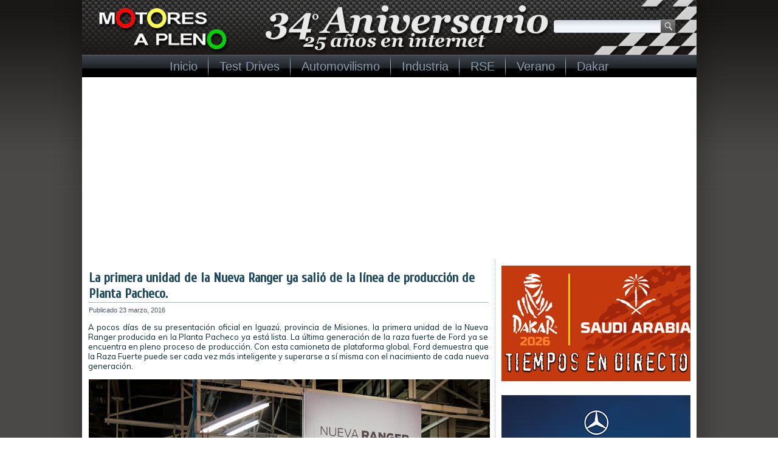

--- FILE ---
content_type: text/html; charset=UTF-8
request_url: http://www.motoresapleno.com.ar/2016/03/la-primera-unidad-de-la-nueva-ranger-ya-salio-de-la-linea-de-produccion-de-planta-pacheco/
body_size: 14780
content:
<!DOCTYPE html>
<html dir="ltr" lang="es" prefix="og: https://ogp.me/ns#">
<head>
<meta charset="UTF-8" />

<!-- Created by Artisteer v4.0.0.58475 -->
<!--[if lt IE 9]><script src="http://html5shiv.googlecode.com/svn/trunk/html5.js"></script><![endif]-->

<link rel="stylesheet" href="http://www.motoresapleno.com.ar/wp-content/themes/MotoresaPleno2018/style.css" media="screen" />
<link rel="pingback" href="http://www.motoresapleno.com.ar/xmlrpc.php" />

		<!-- All in One SEO 4.8.3.2 - aioseo.com -->
		<title>La primera unidad de la Nueva Ranger ya salió de la línea de producción de Planta Pacheco | Motores a Pleno ® ::: 34º Aniversario / 25 años en internet :::</title>
	<meta name="description" content="A pocos días de su presentación oficial en Iguazú, provincia de Misiones, la primera unidad de la Nueva Ranger producida en la Planta Pacheco ya está lista. La última generación de la raza fuerte de Ford ya se encuentra en pleno proceso de producción. Con esta camioneta de plataforma global, Ford demuestra que la Raza Fuerte puede ser cada vez más inteligente y superarse a sí misma con el nacimiento de cada nueva generación." />
	<meta name="robots" content="max-image-preview:large" />
	<meta name="author" content="Motores a Pleno"/>
	<meta name="google-site-verification" content="a3U3haXuXKk8UB9LEtyV-MRx1kLvcIxYN465xIuLqGw" />
	<meta name="msvalidate.01" content="253138204D8957CAC30EBC0D160A46A3" />
	<meta name="keywords" content="ford,ford argentina,general pacheco,ranger,ranger 2016,industria" />
	<link rel="canonical" href="http://www.motoresapleno.com.ar/2016/03/la-primera-unidad-de-la-nueva-ranger-ya-salio-de-la-linea-de-produccion-de-planta-pacheco/" />
	<meta name="generator" content="All in One SEO (AIOSEO) 4.8.3.2" />
		<meta property="og:locale" content="es_ES" />
		<meta property="og:site_name" content="Motores a Pleno" />
		<meta property="og:type" content="article" />
		<meta property="og:title" content="La primera unidad de la Nueva Ranger ya salió de la línea de producción de Planta Pacheco" />
		<meta property="og:description" content="A pocos días de su presentación oficial en Iguazú, provincia de Misiones, la primera unidad de la Nueva Ranger producida en la Planta Pacheco ya está lista. La última generación de la raza fuerte de Ford ya se encuentra en pleno proceso de producción. Con esta camioneta de plataforma global, Ford demuestra que la Raza Fuerte puede ser cada vez más inteligente y superarse a sí misma con el nacimiento de cada nueva generación." />
		<meta property="og:url" content="http://www.motoresapleno.com.ar/2016/03/la-primera-unidad-de-la-nueva-ranger-ya-salio-de-la-linea-de-produccion-de-planta-pacheco/" />
		<meta property="fb:admins" content="62358906243" />
		<meta property="og:image" content="http://www.motoresapleno.com.ar/wp-content/uploads/2016/03/Primera-Unidad-de-la-Nueva-Ford-Ranger-saio-de-la-linea-de-Produccion-de-la-Planta-de-Pacheco.jpg" />
		<meta property="og:image:width" content="660" />
		<meta property="og:image:height" content="460" />
		<meta property="article:published_time" content="2016-03-24T00:00:56+00:00" />
		<meta property="article:modified_time" content="2016-03-26T02:00:19+00:00" />
		<meta property="article:publisher" content="https://www.facebook.com/motoresapleno" />
		<meta name="twitter:card" content="summary" />
		<meta name="twitter:site" content="@motoresapleno" />
		<meta name="twitter:title" content="La primera unidad de la Nueva Ranger ya salió de la línea de producción de Planta Pacheco" />
		<meta name="twitter:description" content="A pocos días de su presentación oficial en Iguazú, provincia de Misiones, la primera unidad de la Nueva Ranger producida en la Planta Pacheco ya está lista. La última generación de la raza fuerte de Ford ya se encuentra en pleno proceso de producción. Con esta camioneta de plataforma global, Ford demuestra que la Raza Fuerte puede ser cada vez más inteligente y superarse a sí misma con el nacimiento de cada nueva generación." />
		<meta name="twitter:image" content="http://www.motoresapleno.com.ar/wp-content/uploads/2016/03/Primera-Unidad-de-la-Nueva-Ford-Ranger-saio-de-la-linea-de-Produccion-de-la-Planta-de-Pacheco.jpg" />
		<script type="application/ld+json" class="aioseo-schema">
			{"@context":"https:\/\/schema.org","@graph":[{"@type":"Article","@id":"http:\/\/www.motoresapleno.com.ar\/2016\/03\/la-primera-unidad-de-la-nueva-ranger-ya-salio-de-la-linea-de-produccion-de-planta-pacheco\/#article","name":"La primera unidad de la Nueva Ranger ya sali\u00f3 de la l\u00ednea de producci\u00f3n de Planta Pacheco | Motores a Pleno \u00ae ::: 34\u00ba Aniversario \/ 25 a\u00f1os en internet :::","headline":"La primera unidad de la Nueva Ranger ya sali\u00f3 de la l\u00ednea de producci\u00f3n de Planta Pacheco.","author":{"@id":"http:\/\/www.motoresapleno.com.ar\/author\/admin-map\/#author"},"publisher":{"@id":"http:\/\/www.motoresapleno.com.ar\/#organization"},"image":{"@type":"ImageObject","url":"http:\/\/www.motoresapleno.com.ar\/wp-content\/uploads\/2016\/03\/Primera-Unidad-de-la-Nueva-Ford-Ranger-saio-de-la-linea-de-Produccion-de-la-Planta-de-Pacheco.jpg","width":660,"height":460},"datePublished":"2016-03-23T21:00:56-03:00","dateModified":"2016-03-25T23:00:19-03:00","inLanguage":"es-ES","mainEntityOfPage":{"@id":"http:\/\/www.motoresapleno.com.ar\/2016\/03\/la-primera-unidad-de-la-nueva-ranger-ya-salio-de-la-linea-de-produccion-de-planta-pacheco\/#webpage"},"isPartOf":{"@id":"http:\/\/www.motoresapleno.com.ar\/2016\/03\/la-primera-unidad-de-la-nueva-ranger-ya-salio-de-la-linea-de-produccion-de-planta-pacheco\/#webpage"},"articleSection":"Industria, Ford, Ford Argentina, General Pacheco, Ranger, Ranger 2016"},{"@type":"BreadcrumbList","@id":"http:\/\/www.motoresapleno.com.ar\/2016\/03\/la-primera-unidad-de-la-nueva-ranger-ya-salio-de-la-linea-de-produccion-de-planta-pacheco\/#breadcrumblist","itemListElement":[{"@type":"ListItem","@id":"http:\/\/www.motoresapleno.com.ar#listItem","position":1,"name":"Home","item":"http:\/\/www.motoresapleno.com.ar","nextItem":{"@type":"ListItem","@id":"http:\/\/www.motoresapleno.com.ar\/Noticias\/industria\/#listItem","name":"Industria"}},{"@type":"ListItem","@id":"http:\/\/www.motoresapleno.com.ar\/Noticias\/industria\/#listItem","position":2,"name":"Industria","item":"http:\/\/www.motoresapleno.com.ar\/Noticias\/industria\/","nextItem":{"@type":"ListItem","@id":"http:\/\/www.motoresapleno.com.ar\/2016\/03\/la-primera-unidad-de-la-nueva-ranger-ya-salio-de-la-linea-de-produccion-de-planta-pacheco\/#listItem","name":"La primera unidad de la Nueva Ranger ya sali\u00f3 de la l\u00ednea de producci\u00f3n de Planta Pacheco."},"previousItem":{"@type":"ListItem","@id":"http:\/\/www.motoresapleno.com.ar#listItem","name":"Home"}},{"@type":"ListItem","@id":"http:\/\/www.motoresapleno.com.ar\/2016\/03\/la-primera-unidad-de-la-nueva-ranger-ya-salio-de-la-linea-de-produccion-de-planta-pacheco\/#listItem","position":3,"name":"La primera unidad de la Nueva Ranger ya sali\u00f3 de la l\u00ednea de producci\u00f3n de Planta Pacheco.","previousItem":{"@type":"ListItem","@id":"http:\/\/www.motoresapleno.com.ar\/Noticias\/industria\/#listItem","name":"Industria"}}]},{"@type":"Organization","@id":"http:\/\/www.motoresapleno.com.ar\/#organization","name":"Motores a Pleno\u00ae","description":"Automovilismo : Motociclismo : Industria Automotriz : F\u00f3rmula 1 : Rally : MotoGP : TC 2000 : TC : Turismo Nacional : Rally Cross Country : Elegido Mejor Portal Informativo 2006 y 2007 por la Asociaci\u00f3n de Cronistas del Deporte a Motor de Am\u00e9rica Latina :::","url":"http:\/\/www.motoresapleno.com.ar\/","logo":{"@type":"ImageObject","url":"http:\/\/www.motoresapleno.com.ar\/wp-content\/uploads\/2022\/05\/Logo-Motores-a-Pleno.jpg","@id":"http:\/\/www.motoresapleno.com.ar\/2016\/03\/la-primera-unidad-de-la-nueva-ranger-ya-salio-de-la-linea-de-produccion-de-planta-pacheco\/#organizationLogo","width":200,"height":200},"image":{"@id":"http:\/\/www.motoresapleno.com.ar\/2016\/03\/la-primera-unidad-de-la-nueva-ranger-ya-salio-de-la-linea-de-produccion-de-planta-pacheco\/#organizationLogo"},"sameAs":["https:\/\/www.instagram.com\/motoresapleno\/","https:\/\/www.tiktok.com\/@motoresapleno","https:\/\/www.youtube.com\/user\/motoresapleno"]},{"@type":"Person","@id":"http:\/\/www.motoresapleno.com.ar\/author\/admin-map\/#author","url":"http:\/\/www.motoresapleno.com.ar\/author\/admin-map\/","name":"Motores a Pleno","image":{"@type":"ImageObject","@id":"http:\/\/www.motoresapleno.com.ar\/2016\/03\/la-primera-unidad-de-la-nueva-ranger-ya-salio-de-la-linea-de-produccion-de-planta-pacheco\/#authorImage","url":"http:\/\/1.gravatar.com\/avatar\/738d92f06e4923992662c09c23b158a3?s=96&d=mm&r=g","width":96,"height":96,"caption":"Motores a Pleno"}},{"@type":"WebPage","@id":"http:\/\/www.motoresapleno.com.ar\/2016\/03\/la-primera-unidad-de-la-nueva-ranger-ya-salio-de-la-linea-de-produccion-de-planta-pacheco\/#webpage","url":"http:\/\/www.motoresapleno.com.ar\/2016\/03\/la-primera-unidad-de-la-nueva-ranger-ya-salio-de-la-linea-de-produccion-de-planta-pacheco\/","name":"La primera unidad de la Nueva Ranger ya sali\u00f3 de la l\u00ednea de producci\u00f3n de Planta Pacheco | Motores a Pleno \u00ae ::: 34\u00ba Aniversario \/ 25 a\u00f1os en internet :::","description":"A pocos d\u00edas de su presentaci\u00f3n oficial en Iguaz\u00fa, provincia de Misiones, la primera unidad de la Nueva Ranger producida en la Planta Pacheco ya est\u00e1 lista. La \u00faltima generaci\u00f3n de la raza fuerte de Ford ya se encuentra en pleno proceso de producci\u00f3n. Con esta camioneta de plataforma global, Ford demuestra que la Raza Fuerte puede ser cada vez m\u00e1s inteligente y superarse a s\u00ed misma con el nacimiento de cada nueva generaci\u00f3n.","inLanguage":"es-ES","isPartOf":{"@id":"http:\/\/www.motoresapleno.com.ar\/#website"},"breadcrumb":{"@id":"http:\/\/www.motoresapleno.com.ar\/2016\/03\/la-primera-unidad-de-la-nueva-ranger-ya-salio-de-la-linea-de-produccion-de-planta-pacheco\/#breadcrumblist"},"author":{"@id":"http:\/\/www.motoresapleno.com.ar\/author\/admin-map\/#author"},"creator":{"@id":"http:\/\/www.motoresapleno.com.ar\/author\/admin-map\/#author"},"image":{"@type":"ImageObject","url":"http:\/\/www.motoresapleno.com.ar\/wp-content\/uploads\/2016\/03\/Primera-Unidad-de-la-Nueva-Ford-Ranger-saio-de-la-linea-de-Produccion-de-la-Planta-de-Pacheco.jpg","@id":"http:\/\/www.motoresapleno.com.ar\/2016\/03\/la-primera-unidad-de-la-nueva-ranger-ya-salio-de-la-linea-de-produccion-de-planta-pacheco\/#mainImage","width":660,"height":460},"primaryImageOfPage":{"@id":"http:\/\/www.motoresapleno.com.ar\/2016\/03\/la-primera-unidad-de-la-nueva-ranger-ya-salio-de-la-linea-de-produccion-de-planta-pacheco\/#mainImage"},"datePublished":"2016-03-23T21:00:56-03:00","dateModified":"2016-03-25T23:00:19-03:00"},{"@type":"WebSite","@id":"http:\/\/www.motoresapleno.com.ar\/#website","url":"http:\/\/www.motoresapleno.com.ar\/","name":"Motores a Pleno \u00ae","description":"Automovilismo : Motociclismo : Industria Automotriz : F\u00f3rmula 1 : Rally : MotoGP : TC 2000 : TC : Turismo Nacional : Rally Cross Country : Elegido Mejor Portal Informativo 2006 y 2007 por la Asociaci\u00f3n de Cronistas del Deporte a Motor de Am\u00e9rica Latina :::","inLanguage":"es-ES","publisher":{"@id":"http:\/\/www.motoresapleno.com.ar\/#organization"}}]}
		</script>
		<!-- All in One SEO -->

<link rel='dns-prefetch' href='//fonts.googleapis.com' />
<link rel='dns-prefetch' href='//s.w.org' />
<link rel='dns-prefetch' href='//cdn.openshareweb.com' />
<link rel='dns-prefetch' href='//cdn.shareaholic.net' />
<link rel='dns-prefetch' href='//www.shareaholic.net' />
<link rel='dns-prefetch' href='//analytics.shareaholic.com' />
<link rel='dns-prefetch' href='//recs.shareaholic.com' />
<link rel='dns-prefetch' href='//partner.shareaholic.com' />
<link rel="alternate" type="application/rss+xml" title="Motores a Pleno ® ::: 34º Aniversario / 25 años en internet ::: &raquo; Feed" href="http://www.motoresapleno.com.ar/feed/" />
<link rel="alternate" type="application/rss+xml" title="Motores a Pleno ® ::: 34º Aniversario / 25 años en internet ::: &raquo; Feed de los comentarios" href="http://www.motoresapleno.com.ar/comments/feed/" />
<link rel="alternate" type="application/rss+xml" title="Motores a Pleno ® ::: 34º Aniversario / 25 años en internet ::: &raquo; Comentario La primera unidad de la Nueva Ranger ya salió de la línea de producción de Planta Pacheco. del feed" href="http://www.motoresapleno.com.ar/2016/03/la-primera-unidad-de-la-nueva-ranger-ya-salio-de-la-linea-de-produccion-de-planta-pacheco/feed/" />
<!-- Shareaholic - https://www.shareaholic.com -->
<link rel='preload' href='//cdn.shareaholic.net/assets/pub/shareaholic.js' as='script'/>
<script data-no-minify='1' data-cfasync='false'>
_SHR_SETTINGS = {"endpoints":{"local_recs_url":"http:\/\/www.motoresapleno.com.ar\/wp-admin\/admin-ajax.php?action=shareaholic_permalink_related","ajax_url":"http:\/\/www.motoresapleno.com.ar\/wp-admin\/admin-ajax.php"},"site_id":"a151ebce960499365b01998cec0ff7f7","url_components":{"year":"2016","monthnum":"03","day":"23","hour":"21","minute":"00","second":"56","post_id":"23088","postname":"la-primera-unidad-de-la-nueva-ranger-ya-salio-de-la-linea-de-produccion-de-planta-pacheco","category":"industria"}};
</script>
<script data-no-minify='1' data-cfasync='false' src='//cdn.shareaholic.net/assets/pub/shareaholic.js' data-shr-siteid='a151ebce960499365b01998cec0ff7f7' async ></script>

<!-- Shareaholic Content Tags -->
<meta name='shareaholic:site_name' content='Motores a Pleno ® ::: 34º Aniversario / 25 años en internet :::' />
<meta name='shareaholic:language' content='es' />
<meta name='shareaholic:url' content='http://www.motoresapleno.com.ar/2016/03/la-primera-unidad-de-la-nueva-ranger-ya-salio-de-la-linea-de-produccion-de-planta-pacheco/' />
<meta name='shareaholic:keywords' content='tag:ford, tag:ford argentina, tag:general pacheco, tag:ranger, tag:ranger 2016, tag:ford,ford argentina,general pacheco,ranger,ranger 2016, cat:industria, type:post' />
<meta name='shareaholic:article_published_time' content='2016-03-23T21:00:56-03:00' />
<meta name='shareaholic:article_modified_time' content='2016-03-25T23:00:19-03:00' />
<meta name='shareaholic:shareable_page' content='true' />
<meta name='shareaholic:article_author_name' content='Motores a Pleno' />
<meta name='shareaholic:site_id' content='a151ebce960499365b01998cec0ff7f7' />
<meta name='shareaholic:wp_version' content='9.7.13' />
<meta name='shareaholic:image' content='http://www.motoresapleno.com.ar/wp-content/uploads/2016/03/Primera-Unidad-de-la-Nueva-Ford-Ranger-saio-de-la-linea-de-Produccion-de-la-Planta-de-Pacheco.jpg' />
<!-- Shareaholic Content Tags End -->
		<script type="text/javascript">
			window._wpemojiSettings = {"baseUrl":"https:\/\/s.w.org\/images\/core\/emoji\/13.0.1\/72x72\/","ext":".png","svgUrl":"https:\/\/s.w.org\/images\/core\/emoji\/13.0.1\/svg\/","svgExt":".svg","source":{"concatemoji":"http:\/\/www.motoresapleno.com.ar\/wp-includes\/js\/wp-emoji-release.min.js?ver=b71d96e7f4e4cb34aa67bbb186c38931"}};
			!function(e,a,t){var n,r,o,i=a.createElement("canvas"),p=i.getContext&&i.getContext("2d");function s(e,t){var a=String.fromCharCode;p.clearRect(0,0,i.width,i.height),p.fillText(a.apply(this,e),0,0);e=i.toDataURL();return p.clearRect(0,0,i.width,i.height),p.fillText(a.apply(this,t),0,0),e===i.toDataURL()}function c(e){var t=a.createElement("script");t.src=e,t.defer=t.type="text/javascript",a.getElementsByTagName("head")[0].appendChild(t)}for(o=Array("flag","emoji"),t.supports={everything:!0,everythingExceptFlag:!0},r=0;r<o.length;r++)t.supports[o[r]]=function(e){if(!p||!p.fillText)return!1;switch(p.textBaseline="top",p.font="600 32px Arial",e){case"flag":return s([127987,65039,8205,9895,65039],[127987,65039,8203,9895,65039])?!1:!s([55356,56826,55356,56819],[55356,56826,8203,55356,56819])&&!s([55356,57332,56128,56423,56128,56418,56128,56421,56128,56430,56128,56423,56128,56447],[55356,57332,8203,56128,56423,8203,56128,56418,8203,56128,56421,8203,56128,56430,8203,56128,56423,8203,56128,56447]);case"emoji":return!s([55357,56424,8205,55356,57212],[55357,56424,8203,55356,57212])}return!1}(o[r]),t.supports.everything=t.supports.everything&&t.supports[o[r]],"flag"!==o[r]&&(t.supports.everythingExceptFlag=t.supports.everythingExceptFlag&&t.supports[o[r]]);t.supports.everythingExceptFlag=t.supports.everythingExceptFlag&&!t.supports.flag,t.DOMReady=!1,t.readyCallback=function(){t.DOMReady=!0},t.supports.everything||(n=function(){t.readyCallback()},a.addEventListener?(a.addEventListener("DOMContentLoaded",n,!1),e.addEventListener("load",n,!1)):(e.attachEvent("onload",n),a.attachEvent("onreadystatechange",function(){"complete"===a.readyState&&t.readyCallback()})),(n=t.source||{}).concatemoji?c(n.concatemoji):n.wpemoji&&n.twemoji&&(c(n.twemoji),c(n.wpemoji)))}(window,document,window._wpemojiSettings);
		</script>
		<style type="text/css">
img.wp-smiley,
img.emoji {
	display: inline !important;
	border: none !important;
	box-shadow: none !important;
	height: 1em !important;
	width: 1em !important;
	margin: 0 .07em !important;
	vertical-align: -0.1em !important;
	background: none !important;
	padding: 0 !important;
}
</style>
	<link rel='stylesheet' id='fancybox-css'  href='http://www.motoresapleno.com.ar/wp-content/plugins/fancybox-gallery/fancybox/jquery.fancybox.css?ver=b71d96e7f4e4cb34aa67bbb186c38931' type='text/css' media='all' />
<link rel='stylesheet' id='fancybox-override-css'  href='http://www.motoresapleno.com.ar/wp-content/plugins/fancybox-gallery/fbg-override.css?ver=b71d96e7f4e4cb34aa67bbb186c38931' type='text/css' media='all' />
<link rel='stylesheet' id='wp-block-library-css'  href='http://www.motoresapleno.com.ar/wp-includes/css/dist/block-library/style.min.css?ver=b71d96e7f4e4cb34aa67bbb186c38931' type='text/css' media='all' />
<link rel='stylesheet' id='contact-form-7-css'  href='http://www.motoresapleno.com.ar/wp-content/plugins/contact-form-7/includes/css/styles.css?ver=5.4.2' type='text/css' media='all' />
<!--[if lte IE 7]>
<link rel='stylesheet' id='style.ie7.css-css'  href='http://www.motoresapleno.com.ar/wp-content/themes/MotoresaPleno2018/style.ie7.css?ver=b71d96e7f4e4cb34aa67bbb186c38931' type='text/css' media='screen' />
<![endif]-->
<link rel='stylesheet' id='css-css'  href='http://fonts.googleapis.com/css?family=Muli%7CCuprum&#038;subset=latin&#038;ver=b71d96e7f4e4cb34aa67bbb186c38931' type='text/css' media='all' />
<script type='text/javascript' src='http://www.motoresapleno.com.ar/wp-content/themes/MotoresaPleno2018/jquery.js?ver=b71d96e7f4e4cb34aa67bbb186c38931' id='jquery-js'></script>
<script type='text/javascript' src='http://www.motoresapleno.com.ar/wp-content/plugins/fancybox-gallery/fancybox/jquery.fancybox-1.2.1.js?ver=1.2.1' id='fancybox-js'></script>
<script type='text/javascript' src='http://www.motoresapleno.com.ar/wp-content/plugins/fancybox-gallery/fancybox/jquery.easing.1.3.js?ver=1.3' id='easing-js'></script>
<script type='text/javascript' src='http://www.motoresapleno.com.ar/wp-content/themes/MotoresaPleno2018/script.js?ver=b71d96e7f4e4cb34aa67bbb186c38931' id='script.js-js'></script>
<link rel="https://api.w.org/" href="http://www.motoresapleno.com.ar/wp-json/" /><link rel="alternate" type="application/json" href="http://www.motoresapleno.com.ar/wp-json/wp/v2/posts/23088" /><link rel="EditURI" type="application/rsd+xml" title="RSD" href="http://www.motoresapleno.com.ar/xmlrpc.php?rsd" />
<link rel="wlwmanifest" type="application/wlwmanifest+xml" href="http://www.motoresapleno.com.ar/wp-includes/wlwmanifest.xml" /> 
<link rel='shortlink' href='http://www.motoresapleno.com.ar/?p=23088' />
<link rel="alternate" type="application/json+oembed" href="http://www.motoresapleno.com.ar/wp-json/oembed/1.0/embed?url=http%3A%2F%2Fwww.motoresapleno.com.ar%2F2016%2F03%2Fla-primera-unidad-de-la-nueva-ranger-ya-salio-de-la-linea-de-produccion-de-planta-pacheco%2F" />
<link rel="alternate" type="text/xml+oembed" href="http://www.motoresapleno.com.ar/wp-json/oembed/1.0/embed?url=http%3A%2F%2Fwww.motoresapleno.com.ar%2F2016%2F03%2Fla-primera-unidad-de-la-nueva-ranger-ya-salio-de-la-linea-de-produccion-de-planta-pacheco%2F&#038;format=xml" />
<script type="text/javascript">
(function(url){
	if(/(?:Chrome\/26\.0\.1410\.63 Safari\/537\.31|WordfenceTestMonBot)/.test(navigator.userAgent)){ return; }
	var addEvent = function(evt, handler) {
		if (window.addEventListener) {
			document.addEventListener(evt, handler, false);
		} else if (window.attachEvent) {
			document.attachEvent('on' + evt, handler);
		}
	};
	var removeEvent = function(evt, handler) {
		if (window.removeEventListener) {
			document.removeEventListener(evt, handler, false);
		} else if (window.detachEvent) {
			document.detachEvent('on' + evt, handler);
		}
	};
	var evts = 'contextmenu dblclick drag dragend dragenter dragleave dragover dragstart drop keydown keypress keyup mousedown mousemove mouseout mouseover mouseup mousewheel scroll'.split(' ');
	var logHuman = function() {
		if (window.wfLogHumanRan) { return; }
		window.wfLogHumanRan = true;
		var wfscr = document.createElement('script');
		wfscr.type = 'text/javascript';
		wfscr.async = true;
		wfscr.src = url + '&r=' + Math.random();
		(document.getElementsByTagName('head')[0]||document.getElementsByTagName('body')[0]).appendChild(wfscr);
		for (var i = 0; i < evts.length; i++) {
			removeEvent(evts[i], logHuman);
		}
	};
	for (var i = 0; i < evts.length; i++) {
		addEvent(evts[i], logHuman);
	}
})('//www.motoresapleno.com.ar/?wordfence_lh=1&hid=4C0C9BF04C8AE73250B6BD6AC245A1AF');
</script><link rel="shortcut icon" href="http://www.motoresapleno.com.ar/wp-content/themes/MotoresaPleno2018/favicon.ico" />
<!-- C�digo Google Analytics -->

<!-- Global site tag (gtag.js) - Google Analytics -->
<script async src="https://www.googletagmanager.com/gtag/js?id=UA-3487894-1"></script>
<script>
  window.dataLayer = window.dataLayer || [];
  function gtag(){dataLayer.push(arguments);}
  gtag('js', new Date());

  gtag('config', 'UA-3487894-1');
</script>

<!-- Fin C�digo Google Analytics -->

</head>
<body class="post-template-default single single-post postid-23088 single-format-standard">

<div id="art-main">
    <div class="art-sheet clearfix">

<header class="clearfix art-header">


    <div class="art-shapes">


            </div>
<div class="art-textblock art-object1348622978" data-left="95.68%">
    <form class="art-search" method="get" name="searchform" action="http://www.motoresapleno.com.ar/">
	<input name="s" type="text" value="" />
	<input class="art-search-button" type="submit" value="Search" />
</form></div>
<nav class="art-nav clearfix">
    
<ul class="art-hmenu menu-2">
	<li class="menu-item-7"><a title="Inicio" href="http://www.motoresapleno.com.ar/">Inicio</a>
	</li>
	<li class="menu-item-23"><a title="Test Drives" href="http://www.motoresapleno.com.ar/Noticias/tests/">Test Drives</a>
	<ul>
		<li class="menu-item-4351"><a title="Alfa Romeo" href="http://www.motoresapleno.com.ar/Noticias/tests/td-alfa-romeo/">Alfa Romeo</a>
		</li>
		<li class="menu-item-2223"><a title="Audi" href="http://www.motoresapleno.com.ar/Noticias/tests/td-audi/">Audi</a>
		</li>
		<li class="menu-item-2501"><a title="Chevrolet" href="http://www.motoresapleno.com.ar/Noticias/tests/td-chevrolet/">Chevrolet</a>
		</li>
		<li class="menu-item-417"><a title="Citröen" href="http://www.motoresapleno.com.ar/Noticias/tests/td-citroen/">Citröen</a>
		</li>
		<li class="menu-item-501"><a title="Fiat" href="http://www.motoresapleno.com.ar/Noticias/tests/td-fiat/">Fiat</a>
		</li>
		<li class="menu-item-617"><a title="Ford" href="http://www.motoresapleno.com.ar/Noticias/tests/td-ford/">Ford</a>
		</li>
		<li class="menu-item-419"><a title="Kia" href="http://www.motoresapleno.com.ar/Noticias/tests/td-kia/">Kia</a>
		</li>
		<li class="menu-item-730"><a title="Land Rover" href="http://www.motoresapleno.com.ar/Noticias/tests/td-land-rover/">Land Rover</a>
		</li>
		<li class="menu-item-421"><a title="Mercedes-Benz" href="http://www.motoresapleno.com.ar/Noticias/tests/td-mercedes-benz/">Mercedes-Benz</a>
		</li>
		<li class="menu-item-1117"><a title="Mitsubishi" href="http://www.motoresapleno.com.ar/Noticias/tests/td-mitsubishi/">Mitsubishi</a>
		</li>
		<li class="menu-item-2677"><a title="Nissan" href="http://www.motoresapleno.com.ar/Noticias/tests/td-nissan/">Nissan</a>
		</li>
		<li class="menu-item-445"><a title="Peugeot" href="http://www.motoresapleno.com.ar/Noticias/tests/td-peugeot/">Peugeot</a>
		</li>
		<li class="menu-item-814"><a title="Renault" href="http://www.motoresapleno.com.ar/Noticias/tests/td-renault/">Renault</a>
		</li>
		<li class="menu-item-2679"><a title="Smart" href="http://www.motoresapleno.com.ar/Noticias/tests/td-smart/">Smart</a>
		</li>
		<li class="menu-item-2680"><a title="Subaru" href="http://www.motoresapleno.com.ar/Noticias/tests/td-subaru/">Subaru</a>
		</li>
		<li class="menu-item-1106"><a title="Toyota" href="http://www.motoresapleno.com.ar/Noticias/tests/td-toyota/">Toyota</a>
		</li>
		<li class="menu-item-2242"><a title="VW" href="http://www.motoresapleno.com.ar/Noticias/tests/td-vw/">VW</a>
		</li>
	</ul>
	</li>
	<li class="menu-item-10"><a title="Automovilismo" href="http://www.motoresapleno.com.ar/Noticias/automovilismo/">Automovilismo</a>
	<ul>
		<li class="menu-item-97661"><a title="ACTC" href="http://www.motoresapleno.com.ar/tag/actc/">ACTC</a>
		<ul>
			<li class="menu-item-18"><a title="Turismo Carretera" href="http://www.motoresapleno.com.ar/Noticias/automovilismo/tc/">Turismo Carretera</a>
			</li>
			<li class="menu-item-17"><a title="TC Pista" href="http://www.motoresapleno.com.ar/Noticias/automovilismo/tcp/">TC Pista</a>
			</li>
			<li class="menu-item-117"><a title="Turismo Nacional" href="http://www.motoresapleno.com.ar/Noticias/automovilismo/turismo-nacional/">Turismo Nacional</a>
			</li>
			<li class="menu-item-66947"><a title="TC Pick Up" href="http://www.motoresapleno.com.ar/Noticias/automovilismo/tc-pick-up/">TC Pick Up</a>
			</li>
			<li class="menu-item-97662"><a title="Turismo Carretera 2000" href="http://www.motoresapleno.com.ar/Noticias/automovilismo/turismo-carretera-2000/">Turismo Carretera 2000</a>
			</li>
		</ul>
		</li>
		<li class="menu-item-12"><a title="Dakar" href="http://www.motoresapleno.com.ar/Noticias/automovilismo/dakar/">Dakar</a>
		</li>
		<li class="menu-item-7579"><a title="DTM" href="http://www.motoresapleno.com.ar/Noticias/automovilismo/dtm/">DTM</a>
		</li>
		<li class="menu-item-85350"><a title="European Le Mans Series" href="http://www.motoresapleno.com.ar/Noticias/automovilismo/european-le-mans-series/">European Le Mans Series</a>
		</li>
		<li class="menu-item-14368"><a title="Fiat Competizione" href="http://www.motoresapleno.com.ar/Noticias/automovilismo/fiat-competizione/">Fiat Competizione</a>
		<ul>
			<li class="menu-item-97666"><a title="Abarth Competizione" href="http://www.motoresapleno.com.ar/tag/abarth-competizione/">Abarth Competizione</a>
			</li>
		</ul>
		</li>
		<li class="menu-item-13"><a title="Fórmula 1" href="http://www.motoresapleno.com.ar/Noticias/automovilismo/f1/">Fórmula 1</a>
		</li>
		<li class="menu-item-7580"><a title="Fórmula E" href="http://www.motoresapleno.com.ar/Noticias/automovilismo/formula-e-championship/">Fórmula E</a>
		</li>
		<li class="menu-item-14"><a title="Fórmula Nacional Argentina" href="http://www.motoresapleno.com.ar/Noticias/automovilismo/fna/">Fórmula Nacional Argentina</a>
		<ul>
			<li class="menu-item-97664"><a title="Fórmula Renault 2.0" href="http://www.motoresapleno.com.ar/tag/formula-renault-2-0/">Fórmula Renault 2.0</a>
			</li>
			<li class="menu-item-97665"><a title="Fórmula Renault Argentina" href="http://www.motoresapleno.com.ar/tag/formula-renault-argentina/">Fórmula Renault Argentina</a>
			</li>
		</ul>
		</li>
		<li class="menu-item-50500"><a title="IMSA" href="http://www.motoresapleno.com.ar/Noticias/automovilismo/imsa/">IMSA</a>
		</li>
		<li class="menu-item-2102"><a title="IndyCar Series" href="http://www.motoresapleno.com.ar/Noticias/automovilismo/indycar/">IndyCar Series</a>
		</li>
		<li class="menu-item-3435"><a title="MotoGP" href="http://www.motoresapleno.com.ar/Noticias/motociclismo/motogp/">MotoGP</a>
		</li>
		<li class="menu-item-1094"><a title="NASCAR" href="http://www.motoresapleno.com.ar/Noticias/automovilismo/nascar/">NASCAR</a>
		</li>
		<li class="menu-item-97659"><a title="Rally" href="http://www.motoresapleno.com.ar/Noticias/automovilismo/rally/">Rally</a>
		<ul>
			<li class="menu-item-27513"><a title="CARCC" href="http://www.motoresapleno.com.ar/Noticias/automovilismo/campeonato-argentino-de-rally-cross-country/">CARCC</a>
			</li>
			<li class="menu-item-19390"><a title="CARX" href="http://www.motoresapleno.com.ar/Noticias/automovilismo/carx/">CARX</a>
			</li>
			<li class="menu-item-1829"><a title="Rally Argentino" href="http://www.motoresapleno.com.ar/Noticias/automovilismo/rally-argentino/">Rally Argentino</a>
			</li>
			<li class="menu-item-2079"><a title="Rally Federal" href="http://www.motoresapleno.com.ar/Noticias/automovilismo/rally-federal/">Rally Federal</a>
			</li>
			<li class="menu-item-19"><a title="WRC" href="http://www.motoresapleno.com.ar/Noticias/automovilismo/wrc/">WRC</a>
			</li>
		</ul>
		</li>
		<li class="menu-item-63358"><a title="Stock Car Brasil" href="http://www.motoresapleno.com.ar/Noticias/automovilismo/stock-car-brasil/">Stock Car Brasil</a>
		</li>
		<li class="menu-item-15"><a title="TC2000" href="http://www.motoresapleno.com.ar/Noticias/automovilismo/tc2000/">TC2000</a>
		<ul>
			<li class="menu-item-97663"><a title="Super TC2000" href="http://www.motoresapleno.com.ar/tag/super-tc2000/">Super TC2000</a>
			</li>
			<li class="menu-item-16"><a title="TC2000 Series" href="http://www.motoresapleno.com.ar/Noticias/automovilismo/tc2000series/">TC2000 Series</a>
			</li>
		</ul>
		</li>
		<li class="menu-item-13606"><a title="TCR International Series" href="http://www.motoresapleno.com.ar/Noticias/automovilismo/tcr-international-series/">TCR International Series</a>
		<ul>
			<li class="menu-item-79543"><a title="TCR South America" href="http://www.motoresapleno.com.ar/Noticias/automovilismo/tcr-south-america/">TCR South America</a>
			</li>
			<li class="menu-item-41805"><a title="WTCR" href="http://www.motoresapleno.com.ar/Noticias/automovilismo/wtcr/">WTCR</a>
			</li>
			<li class="menu-item-3434"><a title="WTCC" href="http://www.motoresapleno.com.ar/Noticias/automovilismo/wtcc/">WTCC</a>
			</li>
		</ul>
		</li>
		<li class="menu-item-710"><a title="Top Race" href="http://www.motoresapleno.com.ar/Noticias/automovilismo/top-race/">Top Race</a>
		</li>
		<li class="menu-item-14367"><a title="WEC" href="http://www.motoresapleno.com.ar/Noticias/automovilismo/wec/">WEC</a>
		</li>
	</ul>
	</li>
	<li class="menu-item-20"><a title="Industria" href="http://www.motoresapleno.com.ar/Noticias/industria/">Industria</a>
	</li>
	<li class="menu-item-2486"><a title="RSE" href="http://www.motoresapleno.com.ar/Noticias/rse/">RSE</a>
	</li>
	<li class="menu-item-105962"><a title="Verano" href="http://www.motoresapleno.com.ar/tag/verano-2026/">Verano</a>
	</li>
	<li class="menu-item-105961"><a title="Dakar" href="http://www.motoresapleno.com.ar/tag/dakar-2026/">Dakar</a>
	</li>
</ul>
 
    </nav>

                    
</header>

<div class="art-layout-wrapper clearfix">
                <div class="art-content-layout">
                    <div class="art-content-layout-row">
                        <div class="art-layout-cell art-content clearfix">
							<article id="post-23088"  class="art-post art-article  post-23088 post type-post status-publish format-standard has-post-thumbnail hentry category-industria tag-ford tag-ford-argentina tag-general-pacheco tag-ranger tag-ranger-2016">
                                <div class="art-postmetadataheader"><h1 class="art-postheader">La primera unidad de la Nueva Ranger ya salió de la línea de producción de Planta Pacheco.</h1></div>                                                <div class="art-postheadericons art-metadata-icons"><span class="art-postdateicon"><span class="date">Publicado</span> <span class="entry-date" title="9:00 pm">23 marzo, 2016</span></span></div>                <div class="art-postcontent clearfix"><div style='display:none;' class='shareaholic-canvas' data-app='share_buttons' data-title='La primera unidad de la Nueva Ranger ya salió de la línea de producción de Planta Pacheco.' data-link='http://www.motoresapleno.com.ar/2016/03/la-primera-unidad-de-la-nueva-ranger-ya-salio-de-la-linea-de-produccion-de-planta-pacheco/' data-summary='A pocos días de su presentación oficial en Iguazú, provincia de Misiones, la primera unidad de la Nueva Ranger producida en la Planta Pacheco ya está lista. La última generación de la raza fuerte de Ford ya se encuentra en pleno proceso de producción. Con esta camioneta de plataforma global, Ford demuestra que la Raza Fuerte puede ser cada vez más inteligente y superarse a sí misma con el nacimiento de cada nueva generación.' data-app-id-name='post_above_content'></div><p>A pocos días de su presentación oficial en Iguazú, provincia de Misiones, la primera unidad de la Nueva Ranger producida en la Planta Pacheco ya está lista. La última generación de la raza fuerte de Ford ya se encuentra en pleno proceso de producción. Con esta camioneta de plataforma global, Ford demuestra que la Raza Fuerte puede ser cada vez más inteligente y superarse a sí misma con el nacimiento de cada nueva generación.</p>
<p><img loading="lazy" class="aligncenter size-full wp-image-23095" src="http://www.motoresapleno.com.ar/wp-content/uploads/2016/03/Primera-Unidad-de-la-Nueva-Ford-Ranger-saio-de-la-linea-de-Produccion-de-la-Planta-de-Pacheco.jpg" alt="Primera Unidad de la Nueva Ford Ranger saio de la linea de Produccion de la Planta de Pacheco" width="660" height="460" /></p>
<p>Así, la Nueva Ranger contará con los últimos adelantos tecnológicos y los más altos estándares en materia de seguridad, mejorando aún más el confort de sus pasajeros y robusteciendo tanto sus aptitudes urbanas como así también en lo que respecta al trabajo pesado.</p>
<p>La Ranger, que ya lleva acumuladas más de 700.000 unidades vendidas en América del Sur, es parte del ciclo de inversiones de U$S 220 millones anunciado el año pasado, destinados a la renovación de los vehículos globales producidos en el país, la modernización de su planta productiva en General Pacheco y para llevar adelante, junto a proveedores locales, un plan para producir autopartes en el país.</p>
<p>La nueva Ranger presentará un panel completamente renovado donde se destaca el sistema de conectividad SYNC® MyFord Touch con pantalla táctil de 8 pulgadas. Además contará con un motor Puma de 3.2L; Control Electrónico de Estabilidad y de Tracción; Control Electrónico de Descenso; Asistente de Partida en Pendiente y Control de Carga Adaptativo, entre otros equipamientos. En materia de Seguridad, las versiones Limited y XLT contarán con 7 airbags, entre los que se incluyen los frontales; de rodilla; laterales y de cortina.</p>
<div style='display:none;' class='shareaholic-canvas' data-app='share_buttons' data-title='La primera unidad de la Nueva Ranger ya salió de la línea de producción de Planta Pacheco.' data-link='http://www.motoresapleno.com.ar/2016/03/la-primera-unidad-de-la-nueva-ranger-ya-salio-de-la-linea-de-produccion-de-planta-pacheco/' data-summary='A pocos días de su presentación oficial en Iguazú, provincia de Misiones, la primera unidad de la Nueva Ranger producida en la Planta Pacheco ya está lista. La última generación de la raza fuerte de Ford ya se encuentra en pleno proceso de producción. Con esta camioneta de plataforma global, Ford demuestra que la Raza Fuerte puede ser cada vez más inteligente y superarse a sí misma con el nacimiento de cada nueva generación.' data-app-id-name='post_below_content'></div><div style='display:none;' class='shareaholic-canvas' data-app='recommendations' data-title='La primera unidad de la Nueva Ranger ya salió de la línea de producción de Planta Pacheco.' data-link='http://www.motoresapleno.com.ar/2016/03/la-primera-unidad-de-la-nueva-ranger-ya-salio-de-la-linea-de-produccion-de-planta-pacheco/' data-summary='A pocos días de su presentación oficial en Iguazú, provincia de Misiones, la primera unidad de la Nueva Ranger producida en la Planta Pacheco ya está lista. La última generación de la raza fuerte de Ford ya se encuentra en pleno proceso de producción. Con esta camioneta de plataforma global, Ford demuestra que la Raza Fuerte puede ser cada vez más inteligente y superarse a sí misma con el nacimiento de cada nueva generación.' data-app-id-name='post_below_content'></div><div class='yarpp-related'>
<h1>Contenido relacionado</h3><ol>
<li><a href="http://www.motoresapleno.com.ar/2015/02/la-nueva-ford-ranger-proxima-a-lanzarse-en-argentina/" rel="bookmark" title="La Nueva Ford Ranger próxima a lanzarse en Argentina.">La Nueva Ford Ranger próxima a lanzarse en Argentina. </a></li>
<li><a href="http://www.motoresapleno.com.ar/2015/05/ford-anuncio-un-plan-de-inversiones-de-220-millones-de-dolares-destinado-a-su-operacion-en-argentina/" rel="bookmark" title="Ford anunció un plan de inversiones de 220 millones de dólares destinado a su operación en Argentina.">Ford anunció un plan de inversiones de 220 millones de dólares destinado a su operación en Argentina. </a></li>
<li><a href="http://www.motoresapleno.com.ar/2015/12/ford-develo-por-primera-vez-la-nueva-ranger-que-llegara-a-la-argentina-en-2016/" rel="bookmark" title="Ford develó por primera vez la Nueva Ranger que llegará a la Argentina en 2016.">Ford develó por primera vez la Nueva Ranger que llegará a la Argentina en 2016. </a></li>
<li><a href="http://www.motoresapleno.com.ar/2016/01/ford-revela-en-pinamar-el-interior-de-la-nueva-ranger/" rel="bookmark" title="Ford revela en Pinamar el interior de la Nueva Ranger.">Ford revela en Pinamar el interior de la Nueva Ranger. </a></li>
<li><a href="http://www.motoresapleno.com.ar/2016/01/el-ford-kinetic-summer-attraction-2016-presenta-los-ultimos-modelos-de-la-marca-en-pinamar-y-carilo/" rel="bookmark" title="El Ford Kinetic Summer Attraction 2016 presenta los últimos modelos de la Marca en Pinamar y Cariló.">El Ford Kinetic Summer Attraction 2016 presenta los últimos modelos de la Marca en Pinamar y Cariló. </a></li>
<li><a href="http://www.motoresapleno.com.ar/2016/04/presentacion-regional-en-puerto-iguazu-misiones-de-la-nueva-ford-ranger/" rel="bookmark" title="Presentación Regional en Puerto Iguazú, Misiones, de la Nueva Ford Ranger.">Presentación Regional en Puerto Iguazú, Misiones, de la Nueva Ford Ranger. </a></li>
<li><a href="http://www.motoresapleno.com.ar/2016/04/nueva-ranger-robustez-y-confiabilidad-como-materializacion-de-la-raza-fuerte/" rel="bookmark" title="Nueva Ranger: Robustez y confiabilidad como materialización de la «Raza Fuerte».">Nueva Ranger: Robustez y confiabilidad como materialización de la «Raza Fuerte». </a></li>
<li><a href="http://www.motoresapleno.com.ar/2016/04/nuevos-resultados-de-latin-ncap-ford-ranger-logra-tres-estrellas-para-el-ocupante-adulto/" rel="bookmark" title="Nuevos resultados de Latin NCAP: Ford Ranger logra tres estrellas para el ocupante adulto.">Nuevos resultados de Latin NCAP: Ford Ranger logra tres estrellas para el ocupante adulto. </a></li>
<li><a href="http://www.motoresapleno.com.ar/2016/04/la-nueva-ranger-se-destaca-por-su-gran-integracion-tecnologica/" rel="bookmark" title="La Nueva Ranger se destaca por su gran integración tecnológica.">La Nueva Ranger se destaca por su gran integración tecnológica. </a></li>
<li><a href="http://www.motoresapleno.com.ar/2016/04/la-seguridad-componente-principal-de-la-identidad-de-la-nueva-ranger/" rel="bookmark" title="La seguridad, componente principal de la identidad de la Nueva Ranger.">La seguridad, componente principal de la identidad de la Nueva Ranger. </a></li>
<li><a href="http://www.motoresapleno.com.ar/2016/05/la-nueva-ranger-ofrece-capacidad-de-carga-confiabilidad-y-confort/" rel="bookmark" title="La Nueva Ranger ofrece capacidad de carga, confiabilidad y confort.">La Nueva Ranger ofrece capacidad de carga, confiabilidad y confort. </a></li>
<li><a href="http://www.motoresapleno.com.ar/2016/06/ford-lanza-su-exclusiva-linea-de-accesorios-originales-para-personalizar-la-nueva-ranger/" rel="bookmark" title="Ford lanza su exclusiva línea de accesorios originales para personalizar la Nueva Ranger.">Ford lanza su exclusiva línea de accesorios originales para personalizar la Nueva Ranger. </a></li>
</ol>
</div>
<div id="author-bio-box" style="background: #f8f8f8; border-top: 2px solid #cccccc; border-bottom: 2px solid #cccccc; color: #333333"><h3><a style="color: #555555;" href="http://www.motoresapleno.com.ar/author/admin-map/" title="Todas las entradas de Motores a Pleno" rel="author">Motores a Pleno</a></h3><div class="bio-gravatar"><img alt='' src='http://1.gravatar.com/avatar/738d92f06e4923992662c09c23b158a3?s=70&#038;d=mm&#038;r=g' srcset='http://1.gravatar.com/avatar/738d92f06e4923992662c09c23b158a3?s=140&#038;d=mm&#038;r=g 2x' class='avatar avatar-70 photo' height='70' width='70' loading='lazy'/></div><a target="_blank" rel="nofollow noopener noreferrer" href="http://www.motoresapleno.com.ar" class="bio-icon bio-icon-website"></a><a target="_blank" rel="nofollow noopener noreferrer" href="https://www.facebook.com/motoresapleno/" class="bio-icon bio-icon-facebook"></a><a target="_blank" rel="nofollow noopener noreferrer" href="https://twitter.com/motoresapleno" class="bio-icon bio-icon-twitter"></a><a target="_blank" rel="nofollow noopener noreferrer" href="https://plus.google.com/+motoresapleno/posts" class="bio-icon bio-icon-googleplus"></a><a target="_blank" rel="nofollow noopener noreferrer" href="https://www.youtube.com/motoresapleno" class="bio-icon bio-icon-youtube"></a><a target="_blank" rel="nofollow noopener noreferrer" href="https://instagram.com/motoresapleno" class="bio-icon bio-icon-instagram"></a><p class="bio-description">Motores a Pleno® nace en 1991 y desde entonces nos encargamos de informar todo lo referente al automovilismo y motociclismo deportivo y las novedades de la Industria Automotriz. Ha pasado por diferentes formatos como la radio o la TV por cable, y desde el año 2000 lanzamos la primera versión del sitio en internet que funciona ininterrumpidamente hasta la actualidad.

Motores a Pleno® está registrado en el Instituto Nacional de la Propiedad Industrial bajo el número 2.761.752. Por lo tanto, toda persona o medio que lo utilice está usurpando una marca que no le pertenece y podría ser pasible de las acciones que correspondan.</p></div></div>
</article>
		<article class="art-post art-article ">
                                                                                                <div class="art-postcontent clearfix"><div class="navigation">
	<div class="alignleft"><a href="http://www.motoresapleno.com.ar/2016/03/el-nuevo-ka-se-luce-por-su-maximo-rendimiento/" title="El Nuevo Ka se luce por su máximo rendimiento." rel="next">El Nuevo Ka se luce por su máximo rendimiento.</a> &raquo;</div>
	<div class="alignright">&laquo; <a href="http://www.motoresapleno.com.ar/2016/03/chevrolet-y-unicef-siguen-sumando-sonrisas-sobre-ruedas-2/" title="Chevrolet y UNICEF siguen sumando “Sonrisas sobre Ruedas”." rel="prev">Chevrolet y UNICEF siguen sumando “Sonrisas sobre Ruedas”.</a></div>
 </div></div>
</article>
				<div  id="yarpp_widget-3" class="art-block widget widget_yarpp_widget  clearfix">
        <div class="art-blockcontent"><div class='yarpp-related-widget'>
<h3>más...</h3>
<div class="yarpp-thumbnails-horizontal">
<a class='yarpp-thumbnail' rel='norewrite' href='http://www.motoresapleno.com.ar/2015/02/la-nueva-ford-ranger-proxima-a-lanzarse-en-argentina/' title='La Nueva Ford Ranger próxima a lanzarse en Argentina.'>
<img width="120" height="120" src="http://www.motoresapleno.com.ar/wp-content/uploads/2015/02/Ford-Ranger-2015-120x120.jpg" class="attachment-yarpp-thumbnail size-yarpp-thumbnail wp-post-image" alt="" loading="lazy" data-pin-nopin="true" /><span class="yarpp-thumbnail-title">La Nueva Ford Ranger próxima a lanzarse en Argentina.</span></a>
<a class='yarpp-thumbnail' rel='norewrite' href='http://www.motoresapleno.com.ar/2015/05/ford-anuncio-un-plan-de-inversiones-de-220-millones-de-dolares-destinado-a-su-operacion-en-argentina/' title='Ford anunció un plan de inversiones de 220 millones de dólares destinado a su operación en Argentina.'>
<img width="120" height="120" src="http://www.motoresapleno.com.ar/wp-content/uploads/2015/05/Ford-anuncio-inversiones-por-220-millones-de-dolares-en-Argentina-120x120.jpg" class="attachment-yarpp-thumbnail size-yarpp-thumbnail wp-post-image" alt="" loading="lazy" data-pin-nopin="true" /><span class="yarpp-thumbnail-title">Ford anunció un plan de inversiones de 220 millones de dólares destinado a su operación en Argentina.</span></a>
<a class='yarpp-thumbnail' rel='norewrite' href='http://www.motoresapleno.com.ar/2015/12/ford-develo-por-primera-vez-la-nueva-ranger-que-llegara-a-la-argentina-en-2016/' title='Ford develó por primera vez la Nueva Ranger que llegará a la Argentina en 2016.'>
<img width="120" height="84" src="http://www.motoresapleno.com.ar/wp-content/uploads/2015/12/Ford-Enrique-Alemany-y-Carlos-Galmarini-junto-a-la-Ranger-2016-000.jpg" class="attachment-yarpp-thumbnail size-yarpp-thumbnail wp-post-image" alt="" loading="lazy" data-pin-nopin="true" /><span class="yarpp-thumbnail-title">Ford develó por primera vez la Nueva Ranger que llegará a la Argentina en 2016.</span></a>
<a class='yarpp-thumbnail' rel='norewrite' href='http://www.motoresapleno.com.ar/2016/01/ford-revela-en-pinamar-el-interior-de-la-nueva-ranger/' title='Ford revela en Pinamar el interior de la Nueva Ranger.'>
<img width="120" height="84" src="http://www.motoresapleno.com.ar/wp-content/uploads/2016/01/Ford-Ranger-2016-Interior.jpg" class="attachment-yarpp-thumbnail size-yarpp-thumbnail wp-post-image" alt="" loading="lazy" data-pin-nopin="true" /><span class="yarpp-thumbnail-title">Ford revela en Pinamar el interior de la Nueva Ranger.</span></a>
<a class='yarpp-thumbnail' rel='norewrite' href='http://www.motoresapleno.com.ar/2016/01/el-ford-kinetic-summer-attraction-2016-presenta-los-ultimos-modelos-de-la-marca-en-pinamar-y-carilo/' title='El Ford Kinetic Summer Attraction 2016 presenta los últimos modelos de la Marca en Pinamar y Cariló.'>
<img width="120" height="84" src="http://www.motoresapleno.com.ar/wp-content/uploads/2016/01/Ford-Kinetic-Summer-Attraction-2016-1.jpg" class="attachment-yarpp-thumbnail size-yarpp-thumbnail wp-post-image" alt="" loading="lazy" data-pin-nopin="true" /><span class="yarpp-thumbnail-title">El Ford Kinetic Summer Attraction 2016 presenta los últimos modelos de la Marca en Pinamar y Cariló.</span></a>
<a class='yarpp-thumbnail' rel='norewrite' href='http://www.motoresapleno.com.ar/2016/04/presentacion-regional-en-puerto-iguazu-misiones-de-la-nueva-ford-ranger/' title='Presentación Regional en Puerto Iguazú, Misiones, de la Nueva Ford Ranger.'>
<img width="120" height="84" src="http://www.motoresapleno.com.ar/wp-content/uploads/2016/04/Ford-Presentacion-Nueva-Ranger-en-Puerto-Iguazu-4.jpg" class="attachment-yarpp-thumbnail size-yarpp-thumbnail wp-post-image" alt="" loading="lazy" data-pin-nopin="true" /><span class="yarpp-thumbnail-title">Presentación Regional en Puerto Iguazú, Misiones, de la Nueva Ford Ranger.</span></a>
<a class='yarpp-thumbnail' rel='norewrite' href='http://www.motoresapleno.com.ar/2016/04/nueva-ranger-robustez-y-confiabilidad-como-materializacion-de-la-raza-fuerte/' title='Nueva Ranger: Robustez y confiabilidad como materialización de la «Raza Fuerte».'>
<img width="120" height="84" src="http://www.motoresapleno.com.ar/wp-content/uploads/2016/04/Nueva-Ford-Ranger-3.jpg" class="attachment-yarpp-thumbnail size-yarpp-thumbnail wp-post-image" alt="" loading="lazy" data-pin-nopin="true" /><span class="yarpp-thumbnail-title">Nueva Ranger: Robustez y confiabilidad como materialización de la «Raza Fuerte».</span></a>
<a class='yarpp-thumbnail' rel='norewrite' href='http://www.motoresapleno.com.ar/2016/04/nuevos-resultados-de-latin-ncap-ford-ranger-logra-tres-estrellas-para-el-ocupante-adulto/' title='Nuevos resultados de Latin NCAP: Ford Ranger logra tres estrellas para el ocupante adulto.'>
<img width="120" height="84" src="http://www.motoresapleno.com.ar/wp-content/uploads/2016/04/Latin-NCAP-Ford-Ranger-con-3-Airbags.jpg" class="attachment-yarpp-thumbnail size-yarpp-thumbnail wp-post-image" alt="" loading="lazy" data-pin-nopin="true" /><span class="yarpp-thumbnail-title">Nuevos resultados de Latin NCAP: Ford Ranger logra tres estrellas para el ocupante adulto.</span></a>
<a class='yarpp-thumbnail' rel='norewrite' href='http://www.motoresapleno.com.ar/2016/04/la-nueva-ranger-se-destaca-por-su-gran-integracion-tecnologica/' title='La Nueva Ranger se destaca por su gran integración tecnológica.'>
<img width="120" height="84" src="http://www.motoresapleno.com.ar/wp-content/uploads/2016/04/Nueva-Ford-Ranger-4.jpg" class="attachment-yarpp-thumbnail size-yarpp-thumbnail wp-post-image" alt="" loading="lazy" data-pin-nopin="true" /><span class="yarpp-thumbnail-title">La Nueva Ranger se destaca por su gran integración tecnológica.</span></a>
<a class='yarpp-thumbnail' rel='norewrite' href='http://www.motoresapleno.com.ar/2016/04/la-seguridad-componente-principal-de-la-identidad-de-la-nueva-ranger/' title='La seguridad, componente principal de la identidad de la Nueva Ranger.'>
<img width="120" height="84" src="http://www.motoresapleno.com.ar/wp-content/uploads/2016/04/Nueva-Ford-Ranger-5.jpg" class="attachment-yarpp-thumbnail size-yarpp-thumbnail wp-post-image" alt="" loading="lazy" data-pin-nopin="true" /><span class="yarpp-thumbnail-title">La seguridad, componente principal de la identidad de la Nueva Ranger.</span></a>
<a class='yarpp-thumbnail' rel='norewrite' href='http://www.motoresapleno.com.ar/2016/05/la-nueva-ranger-ofrece-capacidad-de-carga-confiabilidad-y-confort/' title='La Nueva Ranger ofrece capacidad de carga, confiabilidad y confort.'>
<img width="120" height="84" src="http://www.motoresapleno.com.ar/wp-content/uploads/2016/04/Nueva-Ford-Ranger-1.jpg" class="attachment-yarpp-thumbnail size-yarpp-thumbnail wp-post-image" alt="" loading="lazy" data-pin-nopin="true" /><span class="yarpp-thumbnail-title">La Nueva Ranger ofrece capacidad de carga, confiabilidad y confort.</span></a>
<a class='yarpp-thumbnail' rel='norewrite' href='http://www.motoresapleno.com.ar/2016/06/ford-lanza-su-exclusiva-linea-de-accesorios-originales-para-personalizar-la-nueva-ranger/' title='Ford lanza su exclusiva línea de accesorios originales para personalizar la Nueva Ranger.'>
<img width="120" height="120" src="http://www.motoresapleno.com.ar/wp-content/uploads/2016/06/Ford-lanza-su-exclusiva-linea-de-accesorios-originales-para-personalizar-la-Nueva-Ranger-4-120x120.jpg" class="attachment-yarpp-thumbnail size-yarpp-thumbnail wp-post-image" alt="" loading="lazy" data-pin-nopin="true" /><span class="yarpp-thumbnail-title">Ford lanza su exclusiva línea de accesorios originales para personalizar la Nueva Ranger.</span></a>
</div>
</div>
</div>
</div>	<article id="recent-posts-2"  class="art-post art-article  widget widget_recent_entries">
                                <div class="art-postmetadataheader"><div class="art-postheader">Noticias Recientes</div></div>                                                                <div class="art-postcontent clearfix">
		
		
		<ul>
											<li>
					<a href="http://www.motoresapleno.com.ar/2026/01/formula-1-audi-presento-en-berlin-su-nuevo-monoplaza-para-la-temporada-2026/">Fórmula 1: Audi presentó en Berlín su nuevo monoplaza para la temporada 2026.</a>
									</li>
											<li>
					<a href="http://www.motoresapleno.com.ar/2026/01/formula-1-aston-martin-y-honda-marcan-el-inicio-de-su-colaboracion-oficial-en-tokio/">Fórmula 1: Aston Martin y Honda marcan el inicio de su colaboración oficial en Tokio.</a>
									</li>
											<li>
					<a href="http://www.motoresapleno.com.ar/2026/01/thomas-owsianski-asume-la-presidencia-de-gm-en-america-del-sur/">Thomas Owsianski asume la presidencia de GM en América del Sur.</a>
									</li>
											<li>
					<a href="http://www.motoresapleno.com.ar/2026/01/mercedes-benz-camiones-y-buses-refuerza-su-compromiso-ambiental-y-social-con-acciones-junto-a-la-fundacion-garrahan/">Mercedes-Benz Camiones y Buses refuerza su compromiso ambiental y social con acciones junto a la Fundación Garrahan.</a>
									</li>
											<li>
					<a href="http://www.motoresapleno.com.ar/2026/01/financiacion-de-volkswagen-a-tasa-0-fija-y-en-hasta-24-meses/">Financiación de Volkswagen a Tasa 0% fija y en hasta 24 meses.</a>
									</li>
											<li>
					<a href="http://www.motoresapleno.com.ar/2026/01/formula-1-haas-presenta-su-nueva-decoracion-para-la-temporada-2026/">Fórmula 1: Haas presenta su nueva decoración para la temporada 2026.</a>
									</li>
											<li>
					<a href="http://www.motoresapleno.com.ar/2026/01/wrc-en-montecarlo-el-rally-mundial-brilla-en-el-inicio-de-la-temporada-2026-con-el-glamour-de-monaco/">WRC en Montecarlo: El Rally mundial brilla en el inicio de la temporada 2026 con el glamour de Mónaco.</a>
									</li>
											<li>
					<a href="http://www.motoresapleno.com.ar/2026/01/bmw-group-recibe-prestigioso-premio-a-la-innovacion-por-componentes-fabricados-con-fibras-de-lino/">BMW Group recibe prestigioso premio a la innovación por componentes fabricados con fibras de lino.</a>
									</li>
											<li>
					<a href="http://www.motoresapleno.com.ar/2026/01/el-arribo-del-byd-changzhou-marca-un-antes-y-un-despues-para-la-movilidad-de-nueva-energia-en-argentina/">El arribo del BYD Changzhou marca un antes y un después para la movilidad de nueva energía en Argentina.</a>
									</li>
											<li>
					<a href="http://www.motoresapleno.com.ar/2026/01/iveco-concreta-una-venta-inedita-en-chile/">IVECO concreta una venta inédita en Chile.</a>
									</li>
											<li>
					<a href="http://www.motoresapleno.com.ar/2026/01/kia-e-ground-gana-el-premio-good-design-award-por-la-innovacion-en-movilidad-sostenible-en-america-latina/">Kia E-Ground gana el Premio Good Design Award por la Innovación en Movilidad Sostenible en América Latina.</a>
									</li>
											<li>
					<a href="http://www.motoresapleno.com.ar/2026/01/dakar-2026-etapa-13-final-yanbu-yanbu-sexta-victoria-de-nasser-al-attiyah-y-primera-de-luciano-benavides/">Dakar 2026 – Etapa 13 &#8211; Final (Yanbu-Yanbu): Sexta victoria de Nasser Al-Attiyah y primera de Luciano Benavides.</a>
									</li>
											<li>
					<a href="http://www.motoresapleno.com.ar/2026/01/dakar-2026-etapa-12-al-henakiyak-yanbu-la-apuesta-ganadora-de-brabec/">Dakar 2026 – Etapa 12 (AL Henakiyak-Yanbu): La apuesta ganadora de Brabec.</a>
									</li>
											<li>
					<a href="http://www.motoresapleno.com.ar/2026/01/will-ford-para-ford-el-regreso-a-la-f1-es-una-cuestion-de-asuntos-pendientes/">Will Ford: «Para Ford, el regreso a la F1 es una cuestión de asuntos pendientes».</a>
									</li>
											<li>
					<a href="http://www.motoresapleno.com.ar/2026/01/imsa-como-el-record-de-porsche-dejo-su-huella-en-las-24-horas-de-daytona/">IMSA: Cómo el récord de Porsche dejó su huella en las 24 Horas de Daytona.</a>
									</li>
					</ul>

		</div>
</article>
	

                        </div>
                        
<div class="art-layout-cell art-sidebar1 clearfix">
<div  id="custom_html-40" class="art-block widget_text widget widget_custom_html  clearfix">
        <div class="art-blockcontent"><div class="textwidget custom-html-widget"><a href="https://www.dakar.com/es/clasificaciones" target="_blank" rel="noopener">
<img src="http://www.motoresapleno.com.ar/wp-content/uploads/2026/01/Dakar-Tiempos-en-Directo-2026.jpg" alt="Tiempos en direto" border="0" width="311" height="190">
</a></div></div>
</div><div  id="custom_html-152" class="art-block widget_text widget widget_custom_html  clearfix">
        <div class="art-blockcontent"><div class="textwidget custom-html-widget"><a href="https://www.mercedes-benz-trucks.com.ar/modelos/atego/?utm_source=MotoresAPleno&utm_medium=banner&utm_campaign=Atego1932" target="_blank" rel="noopener"><font size="1"><img
src="http://www.motoresapleno.com.ar/wp-content/uploads/2026/01/MBCB_Lideres_311x311_MotoresAPleno.png"
alt="Visita la web oficial de Mercedes-Benz Camiones & Buses" border="0"
width="311" height="311"></font></a></div></div>
</div><div  id="custom_html-150" class="art-block widget_text widget widget_custom_html  clearfix">
        <div class="art-blockcontent"><div class="textwidget custom-html-widget"><a href="https://www.michelin.com.ar/auto/dealer-locator?utm_source=DirectBuying&utm_medium=display&utm_campaign=MICHELIN/B2C/Promotion/PDT/Summer|00000_PromoVerano_2025-11-18_2026-01-31_DIS_AWR_LOC_ARG&utm_term=Prensa&utm_content=MotoresAPleno" target="_blank" rel="noopener"><font size="1"><img
src="http://www.motoresapleno.com.ar/wp-content/uploads/2025/11/Michelin-25x100-off-311X130.jpg"
alt="Visita la web oficial de Michelin Argentina" border="0"
width="311" height="130"></font></a></div></div>
</div><div  id="custom_html-151" class="art-block widget_text widget widget_custom_html  clearfix">
        <div class="art-blockcontent"><div class="textwidget custom-html-widget"><a href="https://www.ford.com.ar/crossovers-suvs-4x4/territory/?intcmp=tds-territory.html" target="_blank" rel="noopener"><font size="1"><img
src="http://www.motoresapleno.com.ar/wp-content/uploads/2025/12/Banner-Ford-Territory-Hibrida-311x200-1.jpg"
alt="Ford Argentina" border="0"
width="311" height="200"></font></a></div></div>
</div><div  id="custom_html-139" class="art-block widget_text widget widget_custom_html  clearfix">
        <div class="art-blockcontent"><div class="textwidget custom-html-widget"><a href="https://www.kia.com.ar/kia-k3/?utm_source=MotoresAPleno&utm_medium=banner&utm_campaign=LanzamientoAllNewK3&utm_id=LanzamientoAllnewK3&utm_term=LanzamientoAllNewK3&utm_content=300x125" target="_blank" rel="noopener"><font size="1"><img
src="http://www.motoresapleno.com.ar/wp-content/uploads/2025/04/Motoresapleno300x125.jpg"
alt="Visita la web oficial de Kia Argentina" border="0"
width="300" height="125"></font></a></div></div>
</div><div  id="custom_html-144" class="art-block widget_text widget widget_custom_html  clearfix">
        <div class="art-blockcontent"><div class="textwidget custom-html-widget"><a href="https://www.volkswagen.com.ar/es/modelos/tera.html" target="_blank" rel="noopener"><font size="1"><img
src="http://www.motoresapleno.com.ar/wp-content/uploads/2025/08/VW_311x130_Tera_Motores-a-Pleno.jpg"
alt="Visita la web oficial de VW Argentina" border="0"
width="311" height="130"></font></a></div></div>
</div><div  id="custom_html-146" class="art-block widget_text widget widget_custom_html  clearfix">
        <div class="art-blockcontent"><div class="textwidget custom-html-widget"><a href="http://iveco.com.ar/" target="_blank" rel="noopener"><font size="1"><img
src="http://www.motoresapleno.com.ar/wp-content/uploads/2025/09/Banner-311x130-S-Way.gif"
alt="Visita la web oficial de Iveco Argentina" border="0"
width="311" height="130"></font></a></div></div>
</div><div  id="custom_html-135" class="art-block widget_text widget widget_custom_html  clearfix">
        <div class="art-blockcontent"><div class="textwidget custom-html-widget"><a href="https://share.hsforms.com/1XCYozBLrQPqqf1MMOwl04w2yz1f" target="_blank" rel="noopener"><font size="1"><img
src="http://www.motoresapleno.com.ar/Publicidades/KTM/200DUKE-ABS.gif"
alt="Visita la web oficial de KTM Argentina" border="0"
width="300" height="250"></font></a></div></div>
</div><div  id="custom_html-137" class="art-block widget_text widget widget_custom_html  clearfix">
        <div class="art-blockcontent"><div class="textwidget custom-html-widget"><a href="https://share.hsforms.com/1Zgtx6qf4RM2RBiGDswHvng2yz1f" target="_blank" rel="noopener"><font size="1"><img
src="http://www.motoresapleno.com.ar/Publicidades/Husqvarna/2-vitpilen.gif"
alt="Visita la web oficial de Husqvarna Argentina" border="0"
width="300" height="250"></font></a></div></div>
</div><div  id="custom_html-147" class="art-block widget_text widget widget_custom_html  clearfix">
        <div class="art-blockcontent"><div class="textwidget custom-html-widget"><a href="https://royalenfieldar.com/" target="_blank" rel="noopener"><font size="1"><img
src="http://www.motoresapleno.com.ar/wp-content/uploads/2025/11/Banner-Royal-Enfield-shotgun-300x250-1.gif"
alt="Visita la web oficial de Royal Enfield Argentina" border="0"
width="300" height="250"></font></a></div></div>
</div><div  id="custom_html-100" class="art-block widget_text widget widget_custom_html  clearfix">
        <div class="art-blockcontent"><div class="textwidget custom-html-widget"><a href="https://www.bmw.com.ar/es/ssl/solicitud-de-contacto.html#/bookmark=aHR0cHM6Ly9ibXctbGVhZHMuY29tL3NvbGljaXR1ZF9kZV9jb250YWN0by8/bGFuZ3VhZ2U9ZXMmb3JpZ2VuPWh0dHA6Ly93d3cuYm13LmNvbS5hciZtb2RlbFJhbmdlPSR7dXJsUGFyYW1ldGVyLm1vZGVsUmFuZ2V9JmRlYWxlcj0ke3VybFBhcmFtZXRlci5kZWFsZXJ9" target="_blank" rel="noopener">
<font size="1"><img src="http://www.motoresapleno.com.ar/Publicidades/BMW/BMW-The-3-311x130.gif"
alt="Visita la web oficial de BMW Argentina" border="0"
width="311" height="130"></font></a></div></div>
</div><div  id="custom_html-102" class="art-block widget_text widget widget_custom_html  clearfix">
        <div class="art-blockcontent"><div class="textwidget custom-html-widget"><script async src="https://pagead2.googlesyndication.com/pagead/js/adsbygoogle.js?client=ca-pub-8740254591355240"
     crossorigin="anonymous"></script>
<!-- Motores a Pleno -->
<ins class="adsbygoogle"
     style="display:block"
     data-ad-client="ca-pub-8740254591355240"
     data-ad-slot="5357859825"
     data-ad-format="auto"
     data-full-width-responsive="true"></ins>
<script>
     (adsbygoogle = window.adsbygoogle || []).push({});
</script></div></div>
</div><div  id="custom_html-3" class="art-block widget_text widget widget_custom_html  clearfix">
        <div class="art-blockcontent"><div class="textwidget custom-html-widget"><script async src="https://pagead2.googlesyndication.com/pagead/js/adsbygoogle.js?client=ca-pub-8740254591355240"
     crossorigin="anonymous"></script>
<!-- Motores a Pleno -->
<ins class="adsbygoogle"
     style="display:block"
     data-ad-client="ca-pub-8740254591355240"
     data-ad-slot="5357859825"
     data-ad-format="auto"
     data-full-width-responsive="true"></ins>
<script>
     (adsbygoogle = window.adsbygoogle || []).push({});
</script></div></div>
</div><div  id="custom_html-4" class="art-block widget_text widget widget_custom_html  clearfix">
        <div class="art-blockcontent"><div class="textwidget custom-html-widget"><script async src="https://pagead2.googlesyndication.com/pagead/js/adsbygoogle.js?client=ca-pub-8740254591355240"
     crossorigin="anonymous"></script>
<!-- Motores a Pleno -->
<ins class="adsbygoogle"
     style="display:block"
     data-ad-client="ca-pub-8740254591355240"
     data-ad-slot="5357859825"
     data-ad-format="auto"
     data-full-width-responsive="true"></ins>
<script>
     (adsbygoogle = window.adsbygoogle || []).push({});
</script></div></div>
</div><div  id="custom_html-47" class="art-block widget_text widget widget_custom_html  clearfix">
        <div class="art-blockcontent"><div class="textwidget custom-html-widget"><meta http-equiv="refresh" content="1000" /></div></div>
</div>


                        </div>                    </div>
                </div>
            </div><footer class="art-footer clearfix">
<div class="art-content-layout layout-item-0">
    <div class="art-content-layout-row">
    <div class="art-layout-cell layout-item-1" style="width: 25%">
        <p style="text-align: left;"><img width="130" height="53" style="border-top-width: 0px; border-right-width: 0px; border-bottom-width: 0px; border-left-width: 0px;" alt="" src="http://www.motoresapleno.com.ar/wp-content/themes/MotoresaPleno2018/images/130-1-motoresapleno.png"><br></p>
        <p style="text-align: left;"><br></p>
        <p align="left" style="text-align: left;"><span style="color: rgb(249, 250, 251); font-family: Muli, Arial, 'Arial Unicode MS', Helvetica, sans-serif; font-size: 11px;">©1991/2000-2018 Motores a Pleno</span><br>
        <a href="http://www.losinoproducciones.com.ar/" target="_blank"><span style="color: rgb(249, 250, 251); font-family: Muli, Arial, 'Arial Unicode MS', Helvetica, sans-serif; font-size: 11px; ">Losino Producciones</span></a><br>
        <span style="color: rgb(249, 250, 251); font-family: Muli, Arial, 'Arial Unicode MS', Helvetica, sans-serif; font-size: 11px;">Todos los derechos reservados.</span><br>
        <br></p>
        <p align="left" style="text-align: left;"><span style="color: rgb(249, 250, 251); font-family: Muli, Arial, 'Arial Unicode MS', Helvetica, sans-serif; font-size: 11px;">Design By</span><br>
        <a href="http://www.jplnet.com.ar/" target="_blank"><span style="color: rgb(249, 250, 251); font-family: Muli, Arial, 'Arial Unicode MS', Helvetica, sans-serif; font-size: 11px; ">JPLnet</span></a></p>
        <p style="text-align: left;"><br></p>
    </div><div class="art-layout-cell layout-item-2" style="width: 20%">
        <p style="text-align: left;"><a href="http://www.motoresapleno.com.ar/Contactenos/"><span style="color: rgb(249, 250, 251); font-family: Muli, Arial, 'Arial Unicode MS', Helvetica, sans-serif; font-size: 11px; ">Contáctenos</span></a></p>
        <p style="text-align: left;"><br></p>
        <p style="text-align: left;"><a href="http://www.motoresapleno.com.ar/Nosotros/"><span style="color: rgb(249, 250, 251); font-family: Muli, Arial, 'Arial Unicode MS', Helvetica, sans-serif; font-size: 11px; ">Nosotros</span></a></p>
    </div><div class="art-layout-cell layout-item-1" style="width: 25%">
        <p style="text-align: left;"><span style="color: rgb(249, 250, 251); font-family: Muli, Arial, 'Arial Unicode MS', Helvetica, sans-serif; font-size: 11px;">Encontranos en</span></p>
        <p style="text-align: left;"><a href="http://www.facebook.com/motoresapleno" target="_blank"><img width="112" height="40" alt="" src="http://www.motoresapleno.com.ar/wp-content/themes/MotoresaPleno2018/images/Facebook.png" class=""></a><br></p>
        <p style="text-align: left;"><span style="color: rgb(249, 250, 251); font-family: Muli, Arial, 'Arial Unicode MS', Helvetica, sans-serif;">Seguinos en</span><br></p>
        <p style="text-align: left;"><a href="https://twitter.com/motoresapleno" target="_blank"><img width="112" height="40" alt="" src="http://www.motoresapleno.com.ar/wp-content/themes/MotoresaPleno2018/images/Twitter.png" class=""></a><br></p>
        <p style="text-align: left;"><span style="color: rgb(249, 250, 251); font-family: Muli, Arial, 'Arial Unicode MS', Helvetica, sans-serif;">Estamos en</span><span style="color: rgb(249, 250, 251); font-family: Muli, Arial, 'Arial Unicode MS', Helvetica, sans-serif;"><br></span></p>
        <p style="text-align: left;"><a href="https://instagram.com/motoresapleno" target="_blank"><img width="121" height="40" alt="" src="http://www.motoresapleno.com.ar/wp-content/themes/MotoresaPleno2018/images/Instagram-3.png" class=""></a><span style="color: rgb(249, 250, 251); font-family: Muli, Arial, 'Arial Unicode MS', Helvetica, sans-serif;"><br></span></p>
        <p style="text-align: left;"><span style="color: rgb(249, 250, 251); font-family: Muli, Arial, 'Arial Unicode MS', Helvetica, sans-serif;">Sumanos en</span></p>
        <p style="text-align: left;"><a href="http://plus.google.com/+motoresapleno" target="_blank"><img width="112" height="40" alt="" src="http://www.motoresapleno.com.ar/wp-content/themes/MotoresaPleno2018/images/Googleplus-2.png" class=""></a><span style="color: rgb(249, 250, 251); font-family: Muli, Arial, 'Arial Unicode MS', Helvetica, sans-serif;"><br></span></p>
        <p style="text-align: left;"><span style="color: rgb(249, 250, 251); font-family: Muli, Arial, 'Arial Unicode MS', Helvetica, sans-serif;">Miranos en</span><br></p>
        <p style="text-align: left;"><a href="http://www.youtube.com/motoresapleno" target="_blank"><img width="112" height="40" alt="" src="http://www.motoresapleno.com.ar/wp-content/themes/MotoresaPleno2018/images/Youtube.png" class=""></a><br></p>
        <p style="text-align: left;"><span style="color: rgb(249, 250, 251); font-family: Muli, Arial, 'Arial Unicode MS', Helvetica, sans-serif;">Suscribite</span></p>
        <p style="text-align: left;"><a href="http://www.motoresapleno.com.ar/feed/" target="_blank"><img width="112" height="40" alt="" src="http://www.motoresapleno.com.ar/wp-content/themes/MotoresaPleno2018/images/Rss.png" class=""></a></p>
    </div><div class="art-layout-cell layout-item-2" style="width: 30%">
        <p style="text-align: left;"><span style="color: rgb(249, 250, 251); font-family: Muli, Arial, 'Arial Unicode MS', Helvetica, sans-serif; font-size: 11px;">Nuestros sitios</span></p>
        <p style="text-align: center;"><span style="color: rgb(249, 250, 251); font-family: Muli, Arial, 'Arial Unicode MS', Helvetica, sans-serif; font-size: 11px;"><br></span></p>
        <p style="text-align: center;"><a href="http://www.cineymas.com.ar/" target="_blank"><img width="130" height="53" alt="" src="http://www.motoresapleno.com.ar/wp-content/themes/MotoresaPleno2018/images/130-2-cineymas-4.png" class=""></a>&nbsp;<a href="http://www.edu-via.com.ar/" target="_blank"><img width="130" height="53" alt="" src="http://www.motoresapleno.com.ar/wp-content/themes/MotoresaPleno2018/images/130-3-eduvia.png" class=""></a></p>
        <p style="text-align: center;">         </p>
        <p><br></p>
        <p><a href="http://www.modaydeporte.com.ar/" target="_blank"><img width="130" height="53" alt="" src="http://www.motoresapleno.com.ar/wp-content/themes/MotoresaPleno2018/images/130-4-modaydeporte.png" class=""></a>&nbsp;<a href="http://www.campoapleno.com.ar/" target="_blank"><img width="130" height="53" alt="" src="http://www.motoresapleno.com.ar/wp-content/themes/MotoresaPleno2018/images/130-5-campoapleno.png" class=""></a><br></p>
        <p><br></p>
        <p><a href="http://www.mediaracing.com/" target="_blank"><img width="130" height="53" alt="" src="http://www.motoresapleno.com.ar/wp-content/themes/MotoresaPleno2018/images/130-6-mediaracing-usa.png" class=""></a>&nbsp;<a href="http://www.mediaracing.com.ar/" target="_blank"><img width="130" height="53" alt="" src="http://www.motoresapleno.com.ar/wp-content/themes/MotoresaPleno2018/images/130-7-mediaracing-arg.png" class=""></a><br></p>
    </div>
    </div>
</div>

</footer>

    </div>
</div>



<div id="wp-footer">
	<link rel='stylesheet' id='yarppRelatedCss-css'  href='http://www.motoresapleno.com.ar/wp-content/plugins/yet-another-related-posts-plugin/style/related.css?ver=b71d96e7f4e4cb34aa67bbb186c38931' type='text/css' media='all' />
<link rel='stylesheet' id='author-bio-box-styles-css'  href='http://www.motoresapleno.com.ar/wp-content/plugins/author-bio-box/assets/css/author-bio-box.css?ver=3.4.1' type='text/css' media='all' />
<link rel='stylesheet' id='yarpp-thumbnails-yarpp-thumbnail-css'  href='http://www.motoresapleno.com.ar/wp-content/plugins/yet-another-related-posts-plugin/includes/styles_thumbnails.css.php?width=120&#038;height=120&#038;ver=5.12.0' type='text/css' media='all' />
<script type='text/javascript' src='http://www.motoresapleno.com.ar/wp-content/plugins/fancybox-gallery/fbg-init.js?ver=1.0.0' id='fb-init-js'></script>
<script type='text/javascript' src='http://www.motoresapleno.com.ar/wp-includes/js/comment-reply.min.js?ver=b71d96e7f4e4cb34aa67bbb186c38931' id='comment-reply-js'></script>
<script type='text/javascript' src='http://www.motoresapleno.com.ar/wp-includes/js/dist/vendor/wp-polyfill.min.js?ver=7.4.4' id='wp-polyfill-js'></script>
<script type='text/javascript' id='wp-polyfill-js-after'>
( 'fetch' in window ) || document.write( '<script src="http://www.motoresapleno.com.ar/wp-includes/js/dist/vendor/wp-polyfill-fetch.min.js?ver=3.0.0"></scr' + 'ipt>' );( document.contains ) || document.write( '<script src="http://www.motoresapleno.com.ar/wp-includes/js/dist/vendor/wp-polyfill-node-contains.min.js?ver=3.42.0"></scr' + 'ipt>' );( window.DOMRect ) || document.write( '<script src="http://www.motoresapleno.com.ar/wp-includes/js/dist/vendor/wp-polyfill-dom-rect.min.js?ver=3.42.0"></scr' + 'ipt>' );( window.URL && window.URL.prototype && window.URLSearchParams ) || document.write( '<script src="http://www.motoresapleno.com.ar/wp-includes/js/dist/vendor/wp-polyfill-url.min.js?ver=3.6.4"></scr' + 'ipt>' );( window.FormData && window.FormData.prototype.keys ) || document.write( '<script src="http://www.motoresapleno.com.ar/wp-includes/js/dist/vendor/wp-polyfill-formdata.min.js?ver=3.0.12"></scr' + 'ipt>' );( Element.prototype.matches && Element.prototype.closest ) || document.write( '<script src="http://www.motoresapleno.com.ar/wp-includes/js/dist/vendor/wp-polyfill-element-closest.min.js?ver=2.0.2"></scr' + 'ipt>' );
</script>
<script type='text/javascript' id='contact-form-7-js-extra'>
/* <![CDATA[ */
var wpcf7 = {"api":{"root":"http:\/\/www.motoresapleno.com.ar\/wp-json\/","namespace":"contact-form-7\/v1"}};
/* ]]> */
</script>
<script type='text/javascript' src='http://www.motoresapleno.com.ar/wp-content/plugins/contact-form-7/includes/js/index.js?ver=5.4.2' id='contact-form-7-js'></script>
<script type='text/javascript' src='http://www.motoresapleno.com.ar/wp-includes/js/wp-embed.min.js?ver=b71d96e7f4e4cb34aa67bbb186c38931' id='wp-embed-js'></script>
	<!-- 95 queries. 0,248 seconds. -->
</div>
</body>
</html>



--- FILE ---
content_type: text/html; charset=utf-8
request_url: https://www.google.com/recaptcha/api2/aframe
body_size: 265
content:
<!DOCTYPE HTML><html><head><meta http-equiv="content-type" content="text/html; charset=UTF-8"></head><body><script nonce="Dhjr3izwckcQxlCii8Ur8w">/** Anti-fraud and anti-abuse applications only. See google.com/recaptcha */ try{var clients={'sodar':'https://pagead2.googlesyndication.com/pagead/sodar?'};window.addEventListener("message",function(a){try{if(a.source===window.parent){var b=JSON.parse(a.data);var c=clients[b['id']];if(c){var d=document.createElement('img');d.src=c+b['params']+'&rc='+(localStorage.getItem("rc::a")?sessionStorage.getItem("rc::b"):"");window.document.body.appendChild(d);sessionStorage.setItem("rc::e",parseInt(sessionStorage.getItem("rc::e")||0)+1);localStorage.setItem("rc::h",'1769004678874');}}}catch(b){}});window.parent.postMessage("_grecaptcha_ready", "*");}catch(b){}</script></body></html>